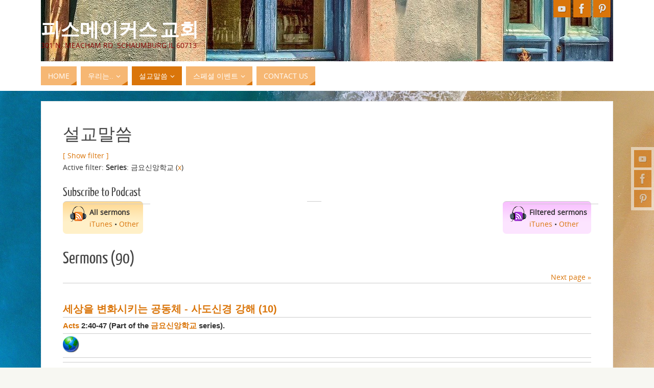

--- FILE ---
content_type: text/html; charset=UTF-8
request_url: https://peacemakerschurch.org/sermons?series=82
body_size: 71028
content:
<!DOCTYPE html>
<html lang="en-US">
<head>
<meta name="viewport" content="width=device-width, user-scalable=yes, initial-scale=1.0, minimum-scale=1.0, maximum-scale=3.0">
<meta http-equiv="Content-Type" content="text/html; charset=UTF-8" />
<link rel="profile" href="http://gmpg.org/xfn/11" />
<link rel="pingback" href="https://peacemakerschurch.org/xmlrpc.php" />
<!-- Added by SermonBrowser (version 0.45.21) - http://www.sermonbrowser.com/ --><link rel="alternate" type="application/rss+xml" title="Sermon podcast" href="http://peacemakerschurch.org/sermons?podcast" /><link rel="alternate" type="application/rss+xml" title="Custom sermon podcast" href="https://peacemakerschurch.org/sermons?series=82&#038;podcast=1&#038;dir=desc&#038;sortby=m.datetime" /><title>설교말씀 &#8211; 피스메이커스 교회</title>
<meta name='robots' content='max-image-preview:large' />
<link rel="alternate" type="application/rss+xml" title="피스메이커스 교회 &raquo; Feed" href="https://peacemakerschurch.org/feed" />
<link rel="alternate" type="application/rss+xml" title="피스메이커스 교회 &raquo; Comments Feed" href="https://peacemakerschurch.org/comments/feed" />
<link rel="alternate" title="oEmbed (JSON)" type="application/json+oembed" href="https://peacemakerschurch.org/wp-json/oembed/1.0/embed?url=https%3A%2F%2Fpeacemakerschurch.org%2Fsermons" />
<link rel="alternate" title="oEmbed (XML)" type="text/xml+oembed" href="https://peacemakerschurch.org/wp-json/oembed/1.0/embed?url=https%3A%2F%2Fpeacemakerschurch.org%2Fsermons&#038;format=xml" />
<style id='wp-img-auto-sizes-contain-inline-css' type='text/css'>
img:is([sizes=auto i],[sizes^="auto," i]){contain-intrinsic-size:3000px 1500px}
/*# sourceURL=wp-img-auto-sizes-contain-inline-css */
</style>
<link rel='stylesheet' id='sb_style-css' href='https://peacemakerschurch.org/sb-style.css?ver=1444087275' type='text/css' media='all' />
<style id='wp-emoji-styles-inline-css' type='text/css'>

	img.wp-smiley, img.emoji {
		display: inline !important;
		border: none !important;
		box-shadow: none !important;
		height: 1em !important;
		width: 1em !important;
		margin: 0 0.07em !important;
		vertical-align: -0.1em !important;
		background: none !important;
		padding: 0 !important;
	}
/*# sourceURL=wp-emoji-styles-inline-css */
</style>
<link rel='stylesheet' id='wp-block-library-css' href='https://peacemakerschurch.org/wp-includes/css/dist/block-library/style.min.css?ver=6.9' type='text/css' media='all' />
<style id='global-styles-inline-css' type='text/css'>
:root{--wp--preset--aspect-ratio--square: 1;--wp--preset--aspect-ratio--4-3: 4/3;--wp--preset--aspect-ratio--3-4: 3/4;--wp--preset--aspect-ratio--3-2: 3/2;--wp--preset--aspect-ratio--2-3: 2/3;--wp--preset--aspect-ratio--16-9: 16/9;--wp--preset--aspect-ratio--9-16: 9/16;--wp--preset--color--black: #000000;--wp--preset--color--cyan-bluish-gray: #abb8c3;--wp--preset--color--white: #ffffff;--wp--preset--color--pale-pink: #f78da7;--wp--preset--color--vivid-red: #cf2e2e;--wp--preset--color--luminous-vivid-orange: #ff6900;--wp--preset--color--luminous-vivid-amber: #fcb900;--wp--preset--color--light-green-cyan: #7bdcb5;--wp--preset--color--vivid-green-cyan: #00d084;--wp--preset--color--pale-cyan-blue: #8ed1fc;--wp--preset--color--vivid-cyan-blue: #0693e3;--wp--preset--color--vivid-purple: #9b51e0;--wp--preset--gradient--vivid-cyan-blue-to-vivid-purple: linear-gradient(135deg,rgb(6,147,227) 0%,rgb(155,81,224) 100%);--wp--preset--gradient--light-green-cyan-to-vivid-green-cyan: linear-gradient(135deg,rgb(122,220,180) 0%,rgb(0,208,130) 100%);--wp--preset--gradient--luminous-vivid-amber-to-luminous-vivid-orange: linear-gradient(135deg,rgb(252,185,0) 0%,rgb(255,105,0) 100%);--wp--preset--gradient--luminous-vivid-orange-to-vivid-red: linear-gradient(135deg,rgb(255,105,0) 0%,rgb(207,46,46) 100%);--wp--preset--gradient--very-light-gray-to-cyan-bluish-gray: linear-gradient(135deg,rgb(238,238,238) 0%,rgb(169,184,195) 100%);--wp--preset--gradient--cool-to-warm-spectrum: linear-gradient(135deg,rgb(74,234,220) 0%,rgb(151,120,209) 20%,rgb(207,42,186) 40%,rgb(238,44,130) 60%,rgb(251,105,98) 80%,rgb(254,248,76) 100%);--wp--preset--gradient--blush-light-purple: linear-gradient(135deg,rgb(255,206,236) 0%,rgb(152,150,240) 100%);--wp--preset--gradient--blush-bordeaux: linear-gradient(135deg,rgb(254,205,165) 0%,rgb(254,45,45) 50%,rgb(107,0,62) 100%);--wp--preset--gradient--luminous-dusk: linear-gradient(135deg,rgb(255,203,112) 0%,rgb(199,81,192) 50%,rgb(65,88,208) 100%);--wp--preset--gradient--pale-ocean: linear-gradient(135deg,rgb(255,245,203) 0%,rgb(182,227,212) 50%,rgb(51,167,181) 100%);--wp--preset--gradient--electric-grass: linear-gradient(135deg,rgb(202,248,128) 0%,rgb(113,206,126) 100%);--wp--preset--gradient--midnight: linear-gradient(135deg,rgb(2,3,129) 0%,rgb(40,116,252) 100%);--wp--preset--font-size--small: 13px;--wp--preset--font-size--medium: 20px;--wp--preset--font-size--large: 36px;--wp--preset--font-size--x-large: 42px;--wp--preset--spacing--20: 0.44rem;--wp--preset--spacing--30: 0.67rem;--wp--preset--spacing--40: 1rem;--wp--preset--spacing--50: 1.5rem;--wp--preset--spacing--60: 2.25rem;--wp--preset--spacing--70: 3.38rem;--wp--preset--spacing--80: 5.06rem;--wp--preset--shadow--natural: 6px 6px 9px rgba(0, 0, 0, 0.2);--wp--preset--shadow--deep: 12px 12px 50px rgba(0, 0, 0, 0.4);--wp--preset--shadow--sharp: 6px 6px 0px rgba(0, 0, 0, 0.2);--wp--preset--shadow--outlined: 6px 6px 0px -3px rgb(255, 255, 255), 6px 6px rgb(0, 0, 0);--wp--preset--shadow--crisp: 6px 6px 0px rgb(0, 0, 0);}:where(.is-layout-flex){gap: 0.5em;}:where(.is-layout-grid){gap: 0.5em;}body .is-layout-flex{display: flex;}.is-layout-flex{flex-wrap: wrap;align-items: center;}.is-layout-flex > :is(*, div){margin: 0;}body .is-layout-grid{display: grid;}.is-layout-grid > :is(*, div){margin: 0;}:where(.wp-block-columns.is-layout-flex){gap: 2em;}:where(.wp-block-columns.is-layout-grid){gap: 2em;}:where(.wp-block-post-template.is-layout-flex){gap: 1.25em;}:where(.wp-block-post-template.is-layout-grid){gap: 1.25em;}.has-black-color{color: var(--wp--preset--color--black) !important;}.has-cyan-bluish-gray-color{color: var(--wp--preset--color--cyan-bluish-gray) !important;}.has-white-color{color: var(--wp--preset--color--white) !important;}.has-pale-pink-color{color: var(--wp--preset--color--pale-pink) !important;}.has-vivid-red-color{color: var(--wp--preset--color--vivid-red) !important;}.has-luminous-vivid-orange-color{color: var(--wp--preset--color--luminous-vivid-orange) !important;}.has-luminous-vivid-amber-color{color: var(--wp--preset--color--luminous-vivid-amber) !important;}.has-light-green-cyan-color{color: var(--wp--preset--color--light-green-cyan) !important;}.has-vivid-green-cyan-color{color: var(--wp--preset--color--vivid-green-cyan) !important;}.has-pale-cyan-blue-color{color: var(--wp--preset--color--pale-cyan-blue) !important;}.has-vivid-cyan-blue-color{color: var(--wp--preset--color--vivid-cyan-blue) !important;}.has-vivid-purple-color{color: var(--wp--preset--color--vivid-purple) !important;}.has-black-background-color{background-color: var(--wp--preset--color--black) !important;}.has-cyan-bluish-gray-background-color{background-color: var(--wp--preset--color--cyan-bluish-gray) !important;}.has-white-background-color{background-color: var(--wp--preset--color--white) !important;}.has-pale-pink-background-color{background-color: var(--wp--preset--color--pale-pink) !important;}.has-vivid-red-background-color{background-color: var(--wp--preset--color--vivid-red) !important;}.has-luminous-vivid-orange-background-color{background-color: var(--wp--preset--color--luminous-vivid-orange) !important;}.has-luminous-vivid-amber-background-color{background-color: var(--wp--preset--color--luminous-vivid-amber) !important;}.has-light-green-cyan-background-color{background-color: var(--wp--preset--color--light-green-cyan) !important;}.has-vivid-green-cyan-background-color{background-color: var(--wp--preset--color--vivid-green-cyan) !important;}.has-pale-cyan-blue-background-color{background-color: var(--wp--preset--color--pale-cyan-blue) !important;}.has-vivid-cyan-blue-background-color{background-color: var(--wp--preset--color--vivid-cyan-blue) !important;}.has-vivid-purple-background-color{background-color: var(--wp--preset--color--vivid-purple) !important;}.has-black-border-color{border-color: var(--wp--preset--color--black) !important;}.has-cyan-bluish-gray-border-color{border-color: var(--wp--preset--color--cyan-bluish-gray) !important;}.has-white-border-color{border-color: var(--wp--preset--color--white) !important;}.has-pale-pink-border-color{border-color: var(--wp--preset--color--pale-pink) !important;}.has-vivid-red-border-color{border-color: var(--wp--preset--color--vivid-red) !important;}.has-luminous-vivid-orange-border-color{border-color: var(--wp--preset--color--luminous-vivid-orange) !important;}.has-luminous-vivid-amber-border-color{border-color: var(--wp--preset--color--luminous-vivid-amber) !important;}.has-light-green-cyan-border-color{border-color: var(--wp--preset--color--light-green-cyan) !important;}.has-vivid-green-cyan-border-color{border-color: var(--wp--preset--color--vivid-green-cyan) !important;}.has-pale-cyan-blue-border-color{border-color: var(--wp--preset--color--pale-cyan-blue) !important;}.has-vivid-cyan-blue-border-color{border-color: var(--wp--preset--color--vivid-cyan-blue) !important;}.has-vivid-purple-border-color{border-color: var(--wp--preset--color--vivid-purple) !important;}.has-vivid-cyan-blue-to-vivid-purple-gradient-background{background: var(--wp--preset--gradient--vivid-cyan-blue-to-vivid-purple) !important;}.has-light-green-cyan-to-vivid-green-cyan-gradient-background{background: var(--wp--preset--gradient--light-green-cyan-to-vivid-green-cyan) !important;}.has-luminous-vivid-amber-to-luminous-vivid-orange-gradient-background{background: var(--wp--preset--gradient--luminous-vivid-amber-to-luminous-vivid-orange) !important;}.has-luminous-vivid-orange-to-vivid-red-gradient-background{background: var(--wp--preset--gradient--luminous-vivid-orange-to-vivid-red) !important;}.has-very-light-gray-to-cyan-bluish-gray-gradient-background{background: var(--wp--preset--gradient--very-light-gray-to-cyan-bluish-gray) !important;}.has-cool-to-warm-spectrum-gradient-background{background: var(--wp--preset--gradient--cool-to-warm-spectrum) !important;}.has-blush-light-purple-gradient-background{background: var(--wp--preset--gradient--blush-light-purple) !important;}.has-blush-bordeaux-gradient-background{background: var(--wp--preset--gradient--blush-bordeaux) !important;}.has-luminous-dusk-gradient-background{background: var(--wp--preset--gradient--luminous-dusk) !important;}.has-pale-ocean-gradient-background{background: var(--wp--preset--gradient--pale-ocean) !important;}.has-electric-grass-gradient-background{background: var(--wp--preset--gradient--electric-grass) !important;}.has-midnight-gradient-background{background: var(--wp--preset--gradient--midnight) !important;}.has-small-font-size{font-size: var(--wp--preset--font-size--small) !important;}.has-medium-font-size{font-size: var(--wp--preset--font-size--medium) !important;}.has-large-font-size{font-size: var(--wp--preset--font-size--large) !important;}.has-x-large-font-size{font-size: var(--wp--preset--font-size--x-large) !important;}
/*# sourceURL=global-styles-inline-css */
</style>

<style id='classic-theme-styles-inline-css' type='text/css'>
/*! This file is auto-generated */
.wp-block-button__link{color:#fff;background-color:#32373c;border-radius:9999px;box-shadow:none;text-decoration:none;padding:calc(.667em + 2px) calc(1.333em + 2px);font-size:1.125em}.wp-block-file__button{background:#32373c;color:#fff;text-decoration:none}
/*# sourceURL=/wp-includes/css/classic-themes.min.css */
</style>
<link rel='stylesheet' id='parabola-fonts-css' href='https://peacemakerschurch.org/wp-content/themes/parabola/fonts/fontfaces.css?ver=2.4.2' type='text/css' media='all' />
<link rel='stylesheet' id='parabola-style-css' href='https://peacemakerschurch.org/wp-content/themes/parabola/style.css?ver=2.4.2' type='text/css' media='all' />
<style id='parabola-style-inline-css' type='text/css'>
#header, #main, .topmenu, #colophon, #footer2-inner { max-width: 1120px; } #container.one-column { } #container.two-columns-right #secondary { width:220px; float:right; } #container.two-columns-right #content { width:880px; float:left; } /*fallback*/ #container.two-columns-right #content { width:calc(100% - 240px); float:left; } #container.two-columns-left #primary { width:220px; float:left; } #container.two-columns-left #content { width:880px; float:right; } /*fallback*/ #container.two-columns-left #content { width:-moz-calc(100% - 240px); float:right; width:-webkit-calc(100% - 240px); width:calc(100% - 240px); } #container.three-columns-right .sidey { width:110px; float:left; } #container.three-columns-right #primary { margin-left:20px; margin-right:20px; } #container.three-columns-right #content { width:860px; float:left; } /*fallback*/ #container.three-columns-right #content { width:-moz-calc(100% - 260px); float:left; width:-webkit-calc(100% - 260px); width:calc(100% - 260px);} #container.three-columns-left .sidey { width:110px; float:left; } #container.three-columns-left #secondary {margin-left:20px; margin-right:20px; } #container.three-columns-left #content { width:860px; float:right;} /*fallback*/ #container.three-columns-left #content { width:-moz-calc(100% - 260px); float:right; width:-webkit-calc(100% - 260px); width:calc(100% - 260px); } #container.three-columns-sided .sidey { width:110px; float:left; } #container.three-columns-sided #secondary { float:right; } #container.three-columns-sided #content { width:860px; float:right; /*fallback*/ width:-moz-calc(100% - 260px); float:right; width:-webkit-calc(100% - 260px); float:right; width:calc(100% - 260px); float:right; margin: 0 130px 0 -1120px; } body { font-family: "Open Sans"; } #content h1.entry-title a, #content h2.entry-title a, #content h1.entry-title , #content h2.entry-title, #frontpage .nivo-caption h3, .column-header-image, .column-header-noimage, .columnmore { font-family: "Bebas Neue"; } .widget-title, .widget-title a { line-height: normal; font-family: "Bebas Neue"; } .entry-content h1, .entry-content h2, .entry-content h3, .entry-content h4, .entry-content h5, .entry-content h6, h3#comments-title, #comments #reply-title { font-family: "Yanone Kaffeesatz Regular"; } #site-title span a { font-family: "Oswald Stencil"; } #access ul li a, #access ul li a span { font-family: "Open Sans"; } body { color: #333333; background-color: #F7F7F2 } a { color: #da750a; } a:hover { color: #da750a; } #header-full { background-color: #FFFFFF; } #site-title span a { color:#fffefe; } #site-description { color:#8a0202; } .socials a { background-color: #da750a; } .socials .socials-hover { background-color: #f6b773; } .breadcrumbs:before { border-color: transparent transparent transparent #333333; } #access a, #nav-toggle span { color: #FFFFFF; background-color: #f6b773; } @media (max-width: 650px) { #access, #nav-toggle { background-color: #f6b773; } } #access a:hover { color: #000000; background-color: #fcd9b4; } #access > .menu > ul > li > a:after, #access > .menu > ul ul:after { border-color: transparent transparent #da750a transparent; } #access ul li:hover a:after { border-bottom-color:#8a0202;} #access ul li.current_page_item > a, #access ul li.current-menu-item > a, /*#access ul li.current_page_parent > a, #access ul li.current-menu-parent > a,*/ #access ul li.current_page_ancestor > a, #access ul li.current-menu-ancestor > a { color: #FFFFFF; background-color: #da750a; } #access ul li.current_page_item > a:hover, #access ul li.current-menu-item > a:hover, /*#access ul li.current_page_parent > a:hover, #access ul li.current-menu-parent > a:hover,*/ #access ul li.current_page_ancestor > a:hover, #access ul li.current-menu-ancestor > a:hover { color: #000000; } #access ul ul { box-shadow: 3px 3px 0 rgba(252,217,180,0.3); } .topmenu ul li a { color: #666666; } .topmenu ul li a:after { border-color: #da750a transparent transparent transparent; } .topmenu ul li a:hover:after {border-top-color:#8a0202} .topmenu ul li a:hover { color: #666666; background-color: #FFFFFF; } div.post, div.page, div.hentry, div.product, div[class^='post-'], #comments, .comments, .column-text, .column-image, #srights, #slefts, #front-text3, #front-text4, .page-title, .page-header, article.post, article.page, article.hentry, .contentsearch, #author-info, #nav-below, .yoyo > li, .woocommerce #mainwoo { background-color: #FFFFFF; } div.post, div.page, div.hentry, .sidey .widget-container, #comments, .commentlist .comment-body, article.post, article.page, article.hentry, #nav-below, .page-header, .yoyo > li, #front-text3, #front-text4 { border-color: #EEEEEE; } #author-info, #entry-author-info { border-color: #F7F7F7; } #entry-author-info #author-avatar, #author-info #author-avatar { border-color: #EEEEEE; } article.sticky:hover { border-color: rgba(138,2,2,.6); } .sidey .widget-container { color: #333333; background-color: #FFFFFF; } .sidey .widget-title { color: #000000; background-color: #ffffff; } .sidey .widget-title:after { border-color: transparent transparent #da750a; } .sidey .widget-container a { color: #da750a; } .sidey .widget-container a:hover { color: #da750a; } .entry-content h1, .entry-content h2, .entry-content h3, .entry-content h4, .entry-content h5, .entry-content h6 { color: #444444; } .entry-title, .entry-title a, .page-title { color: #444444; } .entry-title a:hover { color: #000000; } #content h3.entry-format { color: #FFFFFF; background-color: #f6b773; border-color: #f6b773; } #content h3.entry-format { color: #FFFFFF; background-color: #f6b773; border-color: #f6b773; } .comments-link { background-color: #F7F7F7; } .comments-link:before { border-color: #F7F7F7 transparent transparent; } #footer { color: #AAAAAA; background-color: #1A1917; } #footer2 { color: #AAAAAA; background-color: #131211; border-color:rgba(255,255,255,.1); } #footer a { color: #da750a; } #footer a:hover { color: #da750a; } #footer2 a { color: #da750a; } #footer2 a:hover { color: #da750a; } #footer .widget-container { color: #333333; background-color: #FFFFFF; } #footer .widget-title { color: #FFFFFF; background-color: #444444; } #footer .widget-title:after { border-color: transparent transparent #da750a; } .footermenu ul li a:after { border-color: transparent transparent #da750a transparent; } a.continue-reading-link { color:#FFFFFF !important; background:#f6b773; border-color:#EEEEEE; } a.continue-reading-link:hover { background-color:#da750a; } .button, #respond .form-submit input#submit { background-color: #F7F7F7; border-color: #EEEEEE; } .button:hover, #respond .form-submit input#submit:hover { border-color: #CCCCCC; } .entry-content tr th, .entry-content thead th { color: #FFFFFF; background-color: #444444; } .entry-content fieldset, .entry-content tr td { border-color: #CCCCCC; } hr { background-color: #CCCCCC; } input[type="text"], input[type="password"], input[type="email"], textarea, select, input[type="color"],input[type="date"],input[type="datetime"],input[type="datetime-local"],input[type="month"],input[type="number"],input[type="range"], input[type="search"],input[type="tel"],input[type="time"],input[type="url"],input[type="week"] { background-color: #F7F7F7; border-color: #CCCCCC #EEEEEE #EEEEEE #CCCCCC; color: #333333; } input[type="submit"], input[type="reset"] { color: #333333; background-color: #F7F7F7; border-color: #EEEEEE;} input[type="text"]:hover, input[type="password"]:hover, input[type="email"]:hover, textarea:hover, input[type="color"]:hover, input[type="date"]:hover, input[type="datetime"]:hover, input[type="datetime-local"]:hover, input[type="month"]:hover, input[type="number"]:hover, input[type="range"]:hover, input[type="search"]:hover, input[type="tel"]:hover, input[type="time"]:hover, input[type="url"]:hover, input[type="week"]:hover { background-color: rgb(247,247,247); background-color: rgba(247,247,247,0.4); } .entry-content code { border-color: #CCCCCC; background-color: #F7F7F7; } .entry-content pre { background-color: #F7F7F7; } .entry-content blockquote { border-color: #da750a; background-color: #F7F7F7; } abbr, acronym { border-color: #333333; } span.edit-link { color: #333333; background-color: #EEEEEE; border-color: #F7F7F7; } .meta-border .entry-meta span, .meta-border .entry-utility span.bl_posted { border-color: #F7F7F7; } .meta-accented .entry-meta span, .meta-accented .entry-utility span.bl_posted { background-color: #EEEEEE; border-color: #F7F7F7; } .comment-meta a { color: #999999; } .comment-author { background-color: #F7F7F7; } .comment-details:after { border-color: transparent transparent transparent #F7F7F7; } .comment:hover > div > .comment-author { background-color: #EEEEEE; } .comment:hover > div > .comment-author .comment-details:after { border-color: transparent transparent transparent #EEEEEE; } #respond .form-allowed-tags { color: #999999; } .comment .reply a { border-color: #EEEEEE; color: #333333;} .comment .reply a:hover { background-color: #EEEEEE } .nav-next a:hover, .nav-previous a:hover {background: #F7F7F7} .pagination .current { font-weight: bold; } .pagination span, .pagination a { background-color: #FFFFFF; } .pagination a:hover { background-color: #f6b773;color:#da750a} .page-link em {background-color: #f6b773; color:#da750a;} .page-link a em {color:#8a0202;} .page-link a:hover em {background-color:#fcd9b4;} #searchform input[type="text"] {color:#999999;} #toTop {border-color:transparent transparent #131211;} #toTop:after {border-color:transparent transparent #FFFFFF;} #toTop:hover:after {border-bottom-color:#da750a;} .caption-accented .wp-caption { background-color:rgb(218,117,10); background-color:rgba(218,117,10,0.8); color:#FFFFFF} .meta-themed .entry-meta span { color: #999999; background-color: #F7F7F7; border-color: #EEEEEE; } .meta-themed .entry-meta span:hover { background-color: #EEEEEE; } .meta-themed .entry-meta span a:hover { color: #333333; } .entry-content, .entry-summary, #front-text3, #front-text4 { text-align:Default ; } html { font-size:14px; line-height:1.7em; } #content h1.entry-title, #content h2.entry-title { font-size:34px ;} .widget-title, .widget-title a { font-size:18px ;} .entry-content h1 { font-size: 2.676em; } #frontpage h1 { font-size: 2.076em; } .entry-content h2 { font-size: 2.352em; } #frontpage h2 { font-size: 1.752em; } .entry-content h3 { font-size: 2.028em; } #frontpage h3 { font-size: 1.428em; } .entry-content h4 { font-size: 1.704em; } #frontpage h4 { font-size: 1.104em; } .entry-content h5 { font-size: 1.38em; } #frontpage h5 { font-size: 0.78em; } .entry-content h6 { font-size: 1.056em; } #frontpage h6 { font-size: 0.456em; } #site-title span a { font-size:38px ;} #access ul li a { font-size:14px ;} #access ul ul ul a {font-size:12px;} .nocomments, .nocomments2 {display:none;} #header-container > div:first-child { margin:40px 0 0 0px;} .entry-content p, .entry-content ul, .entry-content ol, .entry-content dd, .entry-content pre, .entry-content hr, .commentlist p { margin-bottom: 1.0em; } #header-widget-area { width: 33%; } #branding { height:120px; } @media (max-width: 800px) { #content h1.entry-title, #content h2.entry-title { font-size:32.3px ; } #site-title span a { font-size:34.2px;} } @media (max-width: 650px) { #content h1.entry-title, #content h2.entry-title {font-size:30.6px ;} #site-title span a { font-size:30.4px;} } @media (max-width: 480px) { #site-title span a { font-size:22.8px;} } 
/* Parabola Custom CSS */
/*# sourceURL=parabola-style-inline-css */
</style>
<link rel='stylesheet' id='parabola-mobile-css' href='https://peacemakerschurch.org/wp-content/themes/parabola/styles/style-mobile.css?ver=2.4.2' type='text/css' media='all' />
<script type="text/javascript" src="https://peacemakerschurch.org/wp-includes/js/jquery/jquery.min.js?ver=3.7.1" id="jquery-core-js"></script>
<script type="text/javascript" src="https://peacemakerschurch.org/wp-includes/js/jquery/jquery-migrate.min.js?ver=3.4.1" id="jquery-migrate-js"></script>
<script type="text/javascript" id="parabola-frontend-js-extra">
/* <![CDATA[ */
var parabola_settings = {"masonry":"1","magazine":"1","mobile":"1","fitvids":"1"};
//# sourceURL=parabola-frontend-js-extra
/* ]]> */
</script>
<script type="text/javascript" src="https://peacemakerschurch.org/wp-content/themes/parabola/js/frontend.js?ver=2.4.2" id="parabola-frontend-js"></script>
<link rel="https://api.w.org/" href="https://peacemakerschurch.org/wp-json/" /><link rel="alternate" title="JSON" type="application/json" href="https://peacemakerschurch.org/wp-json/wp/v2/pages/14" /><link rel="EditURI" type="application/rsd+xml" title="RSD" href="https://peacemakerschurch.org/xmlrpc.php?rsd" />
<meta name="generator" content="WordPress 6.9" />
<link rel="canonical" href="https://peacemakerschurch.org/sermons" />
<link rel='shortlink' href='https://peacemakerschurch.org/?p=14' />
<style type="text/css" id="custom-background-css">
body.custom-background { background-image: url("https://peacemakerschurch.org/wp-content/uploads/2022/09/beach-2562563_1920-1.jpg"); background-position: right bottom; background-size: cover; background-repeat: no-repeat; background-attachment: fixed; }
</style>
	<link rel="icon" href="https://peacemakerschurch.org/wp-content/uploads/2017/01/cropped-PKCC_clear-32x32.png" sizes="32x32" />
<link rel="icon" href="https://peacemakerschurch.org/wp-content/uploads/2017/01/cropped-PKCC_clear-192x192.png" sizes="192x192" />
<link rel="apple-touch-icon" href="https://peacemakerschurch.org/wp-content/uploads/2017/01/cropped-PKCC_clear-180x180.png" />
<meta name="msapplication-TileImage" content="https://peacemakerschurch.org/wp-content/uploads/2017/01/cropped-PKCC_clear-270x270.png" />
<!--[if lt IE 9]>
<script>
document.createElement('header');
document.createElement('nav');
document.createElement('section');
document.createElement('article');
document.createElement('aside');
document.createElement('footer');
</script>
<![endif]-->
</head>
<body class="wp-singular page-template-default page page-id-14 page-parent custom-background wp-theme-parabola parabola-image-three caption-light meta-light parabola_triagles magazine-layout parabola-menu-left">

<div id="toTop"> </div>
<div id="wrapper" class="hfeed">

<div class="socials" id="srights">
			<a  target="_blank"  rel="nofollow" href="https://www.youtube.com/channel/UCyHrDGLWQVGPPgyA2KLAG0Q"
			class="socialicons social-YouTube" title="YouTube">
				<img alt="YouTube" src="https://peacemakerschurch.org/wp-content/themes/parabola/images/socials/YouTube.png" />
			</a>
			<a  target="_blank"  rel="nofollow" href="https://www.facebook.com/peacekcc"
			class="socialicons social-Facebook" title="Facebook">
				<img alt="Facebook" src="https://peacemakerschurch.org/wp-content/themes/parabola/images/socials/Facebook.png" />
			</a>
			<a  target="_blank"  rel="nofollow" href="https://www.pinterest.com/peacemakerschurch/"
			class="socialicons social-Pinterest" title="Pinterest">
				<img alt="Pinterest" src="https://peacemakerschurch.org/wp-content/themes/parabola/images/socials/Pinterest.png" />
			</a></div>
<div id="header-full">

<header id="header">


		<div id="masthead">

			<div id="branding" role="banner" >

				<img id="bg_image" alt="피스메이커스 교회" title="피스메이커스 교회" src="https://peacemakerschurch.org/wp-content/uploads/2022/09/cropped-cafe-3537801_1920.jpg"  /><div id="header-container">
<div><div id="site-title"><span> <a href="https://peacemakerschurch.org/" title="피스메이커스 교회" rel="home">피스메이커스 교회</a> </span></div><div id="site-description" >301 N. Meacham Rd. Schaumburg IL 60713</div></div><div class="socials" id="sheader">
			<a  target="_blank"  rel="nofollow" href="https://www.youtube.com/channel/UCyHrDGLWQVGPPgyA2KLAG0Q"
			class="socialicons social-YouTube" title="YouTube">
				<img alt="YouTube" src="https://peacemakerschurch.org/wp-content/themes/parabola/images/socials/YouTube.png" />
			</a>
			<a  target="_blank"  rel="nofollow" href="https://www.facebook.com/peacekcc"
			class="socialicons social-Facebook" title="Facebook">
				<img alt="Facebook" src="https://peacemakerschurch.org/wp-content/themes/parabola/images/socials/Facebook.png" />
			</a>
			<a  target="_blank"  rel="nofollow" href="https://www.pinterest.com/peacemakerschurch/"
			class="socialicons social-Pinterest" title="Pinterest">
				<img alt="Pinterest" src="https://peacemakerschurch.org/wp-content/themes/parabola/images/socials/Pinterest.png" />
			</a></div></div>								<div style="clear:both;"></div>

			</div><!-- #branding -->
			<a id="nav-toggle"><span>&nbsp;</span></a>
			
			<nav id="access" class="jssafe" role="navigation">

					<div class="skip-link screen-reader-text"><a href="#content" title="Skip to content">Skip to content</a></div>
	<div class="menu"><ul id="prime_nav" class="menu"><li id="menu-item-2578" class="menu-item menu-item-type-custom menu-item-object-custom menu-item-home menu-item-2578"><a href="http://peacemakerschurch.org/"><span>Home</span></a></li>
<li id="menu-item-2579" class="menu-item menu-item-type-post_type menu-item-object-page menu-item-has-children menu-item-2579"><a href="https://peacemakerschurch.org/we-are"><span>우리는..</span></a>
<ul class="sub-menu">
	<li id="menu-item-2580" class="menu-item menu-item-type-post_type menu-item-object-page menu-item-2580"><a href="https://peacemakerschurch.org/we-are/%ea%b5%90%ec%97%ad%ec%9e%90"><span>교역자</span></a></li>
	<li id="menu-item-2581" class="menu-item menu-item-type-post_type menu-item-object-page menu-item-2581"><a href="https://peacemakerschurch.org/we-are/who-we-are-what-we-believe"><span>신앙고백</span></a></li>
	<li id="menu-item-2582" class="menu-item menu-item-type-post_type menu-item-object-page menu-item-2582"><a href="https://peacemakerschurch.org/we-are/identity"><span>피스메이커의 정체성</span></a></li>
	<li id="menu-item-3651" class="menu-item menu-item-type-post_type menu-item-object-page menu-item-3651"><a href="https://peacemakerschurch.org/%ec%98%88%eb%b0%b0-%ec%95%88%eb%82%b4"><span>예배 안내 / 찾아 오시는 길</span></a></li>
</ul>
</li>
<li id="menu-item-2583" class="menu-item menu-item-type-post_type menu-item-object-page current-menu-item page_item page-item-14 current_page_item menu-item-has-children menu-item-2583"><a href="https://peacemakerschurch.org/sermons" aria-current="page"><span>설교말씀</span></a>
<ul class="sub-menu">
	<li id="menu-item-2584" class="ppr-new-window menu-item menu-item-type-post_type menu-item-object-page menu-item-has-children menu-item-2584"><a target="_blank" href="https://peacemakerschurch.org/sermons/%ec%a3%bc%ec%9d%bc%ec%98%88%eb%b0%b0"><span>주일예배</span></a>
	<ul class="sub-menu">
		<li id="menu-item-3607" class="ppr-new-window menu-item menu-item-type-post_type menu-item-object-page menu-item-3607"><a target="_blank" href="https://peacemakerschurch.org/%eb%a7%88%ea%b0%80%eb%b3%b5%ec%9d%8c-%ec%8b%9c%eb%a6%ac%ec%a6%88"><span>마가복음 시리즈</span></a></li>
		<li id="menu-item-2585" class="ppr-new-window menu-item menu-item-type-post_type menu-item-object-page menu-item-2585"><a target="_blank" href="https://peacemakerschurch.org/sermons/%ec%a3%bc%ec%9d%bc%ec%98%88%eb%b0%b0/%ea%b0%88%eb%9d%bc%eb%94%94%ec%95%84%ec%84%9c-%ec%8b%9c%eb%a6%ac%ec%a6%88"><span>갈라디아서 시리즈</span></a></li>
		<li id="menu-item-2606" class="ppr-new-window menu-item menu-item-type-post_type menu-item-object-page menu-item-2606"><a target="_blank" href="https://peacemakerschurch.org/sermons/%eb%8b%a4%eb%8b%88%ec%97%98%ec%84%9c-%ec%8b%9c%eb%a6%ac%ec%a6%88"><span>다니엘서 시리즈</span></a></li>
		<li id="menu-item-2607" class="ppr-new-window menu-item menu-item-type-post_type menu-item-object-page menu-item-2607"><a target="_blank" href="https://peacemakerschurch.org/sermons/%ec%9a%94%eb%82%98%ec%84%9c-%ec%8b%9c%eb%a6%ac%ec%a6%88"><span>요나서 시리즈</span></a></li>
		<li id="menu-item-2612" class="ppr-new-window menu-item menu-item-type-post_type menu-item-object-page menu-item-2612"><a target="_blank" href="https://peacemakerschurch.org/sermons/%ed%92%8d%ec%84%b1%ed%95%9c-%ec%82%b6-%ec%8b%9c%eb%a6%ac%ec%a6%88"><span>풍성한 삶 시리즈</span></a></li>
		<li id="menu-item-2614" class="ppr-new-window menu-item menu-item-type-post_type menu-item-object-page menu-item-2614"><a target="_blank" href="https://peacemakerschurch.org/sermons/%ea%b8%b0%eb%8f%84-%ec%8b%9c%eb%a6%ac%ec%a6%88"><span>기도 시리즈</span></a></li>
		<li id="menu-item-2613" class="ppr-new-window menu-item menu-item-type-post_type menu-item-object-page menu-item-2613"><a target="_blank" href="https://peacemakerschurch.org/sermons/%ec%98%81%ec%a0%81%eb%ac%b4%ec%9e%a5-%ec%8b%9c%eb%a6%ac%ec%a6%88"><span>영적무장 시리즈</span></a></li>
		<li id="menu-item-2587" class="ppr-new-window menu-item menu-item-type-post_type menu-item-object-page menu-item-2587"><a target="_blank" href="https://peacemakerschurch.org/sermons/%ec%a3%bc%ec%9d%bc%ec%98%88%eb%b0%b0/%eb%b3%b5%ec%9d%8c-%ec%8b%9c%eb%a6%ac%ec%a6%88"><span>복음 시리즈</span></a></li>
		<li id="menu-item-2586" class="ppr-new-window menu-item menu-item-type-post_type menu-item-object-page menu-item-2586"><a target="_blank" href="https://peacemakerschurch.org/sermons/%ec%a3%bc%ec%9d%bc%ec%98%88%eb%b0%b0/%eb%a0%88%ec%9c%84%ea%b8%b0"><span>레위기</span></a></li>
		<li id="menu-item-2588" class="ppr-new-window menu-item menu-item-type-post_type menu-item-object-page menu-item-2588"><a target="_blank" href="https://peacemakerschurch.org/sermons/%ec%a3%bc%ec%9d%bc%ec%98%88%eb%b0%b0/%ec%82%ac%eb%8f%84%ed%96%89%ec%a0%84"><span>사도행전</span></a></li>
	</ul>
</li>
	<li id="menu-item-2591" class="ppr-new-window menu-item menu-item-type-post_type menu-item-object-page menu-item-has-children menu-item-2591"><a target="_blank" href="https://peacemakerschurch.org/sermons/mizpah-prayer"><span>금요신앙학교</span></a>
	<ul class="sub-menu">
		<li id="menu-item-2622" class="ppr-new-window menu-item menu-item-type-post_type menu-item-object-page menu-item-2622"><a target="_blank" href="https://peacemakerschurch.org/%ed%95%98%ec%9d%b4%eb%8d%b8%eb%b2%a0%eb%a5%b4%ea%b7%b8-%ec%8b%a0%ec%95%99%ea%b3%a0%eb%b0%b1"><span>하이델베르크 신앙고백</span></a></li>
		<li id="menu-item-2616" class="ppr-new-window menu-item menu-item-type-post_type menu-item-object-page menu-item-2616"><a target="_blank" href="https://peacemakerschurch.org/sermons/%ec%a2%85%ea%b5%90%ea%b0%9c%ed%98%81-%ed%8a%b9%ea%b0%95"><span>종교개혁 특강</span></a></li>
		<li id="menu-item-2617" class="ppr-new-window menu-item menu-item-type-post_type menu-item-object-page menu-item-2617"><a target="_blank" href="https://peacemakerschurch.org/sermons/%ec%82%bc%ec%9c%84%ec%9d%bc%ec%b2%b4%ed%8a%b9%ea%b0%95"><span>삼위일체특강</span></a></li>
		<li id="menu-item-2615" class="ppr-new-window menu-item menu-item-type-post_type menu-item-object-page menu-item-2615"><a target="_blank" href="https://peacemakerschurch.org/sermons/%ec%84%b1%eb%a0%b9%ea%b0%95%eb%a6%bc%ec%a3%bc%ec%9d%bc-%ed%8a%b9%ea%b0%95"><span>성령강림주일 특강</span></a></li>
		<li id="menu-item-2618" class="ppr-new-window menu-item menu-item-type-post_type menu-item-object-page menu-item-2618"><a target="_blank" href="https://peacemakerschurch.org/sermons/%ed%92%8d%ec%84%b1%ed%95%9c-%ec%82%b6-%ec%8b%9c%eb%a6%ac%ec%a6%88"><span>풍성한 삶 시리즈</span></a></li>
	</ul>
</li>
	<li id="menu-item-2624" class="ppr-new-window menu-item menu-item-type-post_type menu-item-object-page menu-item-has-children menu-item-2624"><a target="_blank" href="https://peacemakerschurch.org/%eb%82%a0%eb%a7%88%eb%8b%a4-%ec%84%b1%ea%b2%bd%ea%b3%bc-%ed%95%a8%ea%bb%98"><span>날마다 성경과 함께</span></a>
	<ul class="sub-menu">
		<li id="menu-item-2626" class="ppr-new-window menu-item menu-item-type-post_type menu-item-object-page menu-item-2626"><a target="_blank" href="https://peacemakerschurch.org/%ec%8b%a0%eb%85%84-%ed%8a%b9%eb%b3%84-%ec%83%88%eb%b2%bd%ec%98%88%eb%b0%b0"><span>신년 특별 새벽예배</span></a></li>
		<li id="menu-item-2623" class="ppr-new-window menu-item menu-item-type-post_type menu-item-object-page menu-item-2623"><a target="_blank" href="https://peacemakerschurch.org/%ea%b3%a0%eb%82%9c%ec%a3%bc%ea%b0%84-%ed%8a%b9%eb%b3%84-%ec%83%88%eb%b2%bd%ec%98%88%eb%b0%b0"><span>고난주간 특별 새벽예배</span></a></li>
		<li id="menu-item-2625" class="ppr-new-window menu-item menu-item-type-post_type menu-item-object-page menu-item-2625"><a target="_blank" href="https://peacemakerschurch.org/%eb%8c%80%ea%b0%95%ec%a0%88-%ed%8a%b9%eb%b3%84-%ec%83%88%eb%b2%bd%ec%98%88%eb%b0%b0"><span>대강절 특별 새벽예배</span></a></li>
	</ul>
</li>
	<li id="menu-item-2592" class="menu-item menu-item-type-post_type menu-item-object-page menu-item-has-children menu-item-2592"><a href="https://peacemakerschurch.org/sermons/%ec%8b%9c%eb%a6%ac%ec%a6%88"><span>절기예배</span></a>
	<ul class="sub-menu">
		<li id="menu-item-2593" class="ppr-new-window menu-item menu-item-type-post_type menu-item-object-page menu-item-2593"><a target="_blank" href="https://peacemakerschurch.org/sermons/%ec%8b%9c%eb%a6%ac%ec%a6%88/%ec%82%ac%ec%88%9c%ec%a0%88-%ec%b9%98%ec%9c%a0%ec%98%88%eb%b0%b0"><span>사순절 (Lent)</span></a></li>
		<li id="menu-item-2594" class="ppr-new-window menu-item menu-item-type-post_type menu-item-object-page menu-item-2594"><a target="_blank" href="https://peacemakerschurch.org/sermons/%ec%8b%9c%eb%a6%ac%ec%a6%88/%eb%b6%80%ed%99%9c%ec%a0%88"><span>부활절 (Easter)</span></a></li>
		<li id="menu-item-2627" class="ppr-new-window menu-item menu-item-type-post_type menu-item-object-page menu-item-2627"><a target="_blank" href="https://peacemakerschurch.org/sermons/%ec%8b%9c%eb%a6%ac%ec%a6%88/christmas-service"><span>성탄예배 (Christmas)</span></a></li>
		<li id="menu-item-2628" class="ppr-new-window menu-item menu-item-type-post_type menu-item-object-page menu-item-2628"><a target="_blank" href="https://peacemakerschurch.org/sermons/%ec%8b%9c%eb%a6%ac%ec%a6%88/%ec%86%a1%ea%b5%ac%ec%98%81%ec%8b%a0%ec%98%88%eb%b0%b0"><span>송구영신예배 (New Year’s Eve Service)</span></a></li>
	</ul>
</li>
	<li id="menu-item-2595" class="menu-item menu-item-type-post_type menu-item-object-page menu-item-has-children menu-item-2595"><a href="https://peacemakerschurch.org/sermons/bible-study"><span>성경공부</span></a>
	<ul class="sub-menu">
		<li id="menu-item-2608" class="ppr-new-window menu-item menu-item-type-post_type menu-item-object-page menu-item-2608"><a target="_blank" href="https://peacemakerschurch.org/sermons/bible-study/%ea%b5%ac%ec%95%bd%ea%b0%9c%ea%b4%80"><span>구약산책</span></a></li>
		<li id="menu-item-5760" class="ppr-new-window ppr-nofollow ppr-rewrite menu-item menu-item-type-post_type menu-item-object-page menu-item-5760"><a target="_blank" rel="nofollow" href="http://peacemakerschurch.org/sermons?series=101"><span>신약산책</span></a></li>
		<li id="menu-item-2609" class="ppr-new-window menu-item menu-item-type-post_type menu-item-object-page menu-item-2609"><a target="_blank" href="https://peacemakerschurch.org/sermons/bible-study/%ec%84%b1%ea%b2%bd%ea%b3%b5%eb%b6%80"><span>새신자반 강의</span></a></li>
	</ul>
</li>
</ul>
</li>
<li id="menu-item-2596" class="menu-item menu-item-type-post_type menu-item-object-page menu-item-has-children menu-item-2596"><a href="https://peacemakerschurch.org/special-event"><span>스페셜 이벤트</span></a>
<ul class="sub-menu">
	<li id="menu-item-6450" class="menu-item menu-item-type-post_type menu-item-object-page menu-item-6450"><a href="https://peacemakerschurch.org/2026-2"><span>2026</span></a></li>
	<li id="menu-item-5972" class="menu-item menu-item-type-post_type menu-item-object-page menu-item-5972"><a href="https://peacemakerschurch.org/2025-2"><span>2025</span></a></li>
	<li id="menu-item-4818" class="menu-item menu-item-type-post_type menu-item-object-page menu-item-4818"><a href="https://peacemakerschurch.org/2024-2"><span>2024</span></a></li>
	<li id="menu-item-3161" class="menu-item menu-item-type-post_type menu-item-object-page menu-item-3161"><a href="https://peacemakerschurch.org/2023-2"><span>2023</span></a></li>
	<li id="menu-item-2731" class="menu-item menu-item-type-post_type menu-item-object-page menu-item-2731"><a href="https://peacemakerschurch.org/2022-2"><span>2022</span></a></li>
	<li id="menu-item-2598" class="menu-item menu-item-type-post_type menu-item-object-page menu-item-2598"><a href="https://peacemakerschurch.org/2021-2"><span>2021</span></a></li>
	<li id="menu-item-2599" class="menu-item menu-item-type-post_type menu-item-object-page menu-item-2599"><a href="https://peacemakerschurch.org/2020-2"><span>2020</span></a></li>
	<li id="menu-item-2600" class="menu-item menu-item-type-post_type menu-item-object-page menu-item-2600"><a href="https://peacemakerschurch.org/special-event/%ec%84%b1%ea%b8%88%ec%9a%94%ec%98%88%eb%b0%b0"><span>2019</span></a></li>
	<li id="menu-item-2601" class="menu-item menu-item-type-post_type menu-item-object-page menu-item-2601"><a href="https://peacemakerschurch.org/special-event/2018-2"><span>2018</span></a></li>
	<li id="menu-item-2602" class="menu-item menu-item-type-post_type menu-item-object-page menu-item-2602"><a href="https://peacemakerschurch.org/special-event/2017-2"><span>2017</span></a></li>
	<li id="menu-item-2603" class="menu-item menu-item-type-post_type menu-item-object-page menu-item-has-children menu-item-2603"><a href="https://peacemakerschurch.org/special-event/2016-2"><span>2016</span></a>
	<ul class="sub-menu">
		<li id="menu-item-2855" class="menu-item menu-item-type-post_type menu-item-object-page menu-item-2855"><a href="https://peacemakerschurch.org/special-event/2016-2/fathers-day"><span>Father’s Day</span></a></li>
		<li id="menu-item-2856" class="menu-item menu-item-type-post_type menu-item-object-page menu-item-2856"><a href="https://peacemakerschurch.org/special-event/2016-2/%ec%b9%a0%ec%9b%94%ec%9d%98-%ec%86%8c%ed%92%8d"><span>칠월의 소풍</span></a></li>
		<li id="menu-item-2857" class="menu-item menu-item-type-post_type menu-item-object-page menu-item-2857"><a href="https://peacemakerschurch.org/special-event/2016-2/%ec%8b%9c%ec%95%84%ec%9d%98-%ec%9c%a0%ec%95%84%ec%84%b8%eb%a1%80"><span>시아의 유아세례</span></a></li>
		<li id="menu-item-2858" class="menu-item menu-item-type-post_type menu-item-object-page menu-item-2858"><a href="https://peacemakerschurch.org/special-event/2016-2/back-to-school-%ec%b6%95%eb%b3%b5%ea%b8%b0%eb%8f%84"><span>Back to School 축복기도</span></a></li>
		<li id="menu-item-2859" class="menu-item menu-item-type-post_type menu-item-object-page menu-item-2859"><a href="https://peacemakerschurch.org/special-event/2016-2/%ec%b9%9c%ea%b5%90"><span>Happy Birthday to YOU!</span></a></li>
		<li id="menu-item-2860" class="menu-item menu-item-type-post_type menu-item-object-page menu-item-2860"><a href="https://peacemakerschurch.org/special-event/2016-2/officially-thirteen"><span>officially thirteen!</span></a></li>
		<li id="menu-item-2851" class="menu-item menu-item-type-post_type menu-item-object-page menu-item-2851"><a href="https://peacemakerschurch.org/special-event/2016-2/happy-thanksgiving"><span>happy thanksgiving</span></a></li>
		<li id="menu-item-2852" class="menu-item menu-item-type-post_type menu-item-object-page menu-item-2852"><a href="https://peacemakerschurch.org/special-event/2016-2/%ec%84%b1%ed%83%84-%ec%b6%95%ed%95%98%ec%9d%98-%eb%b0%a4"><span>성탄 축하의 밤</span></a></li>
		<li id="menu-item-2853" class="menu-item menu-item-type-post_type menu-item-object-page menu-item-2853"><a href="https://peacemakerschurch.org/special-event/2016-2/%ec%84%b1%ed%83%84-%eb%a7%8c%ec%b0%ac"><span>성탄 만찬</span></a></li>
		<li id="menu-item-2854" class="menu-item menu-item-type-post_type menu-item-object-page menu-item-2854"><a href="https://peacemakerschurch.org/special-event/2016-2/%ec%86%a1%ea%b5%ac%ec%98%81%ec%8b%a0-%ec%98%88%eb%b0%b0"><span>송구영신 예배</span></a></li>
	</ul>
</li>
	<li id="menu-item-2604" class="menu-item menu-item-type-post_type menu-item-object-page menu-item-2604"><a href="https://peacemakerschurch.org/special-event/2015-2"><span>2015</span></a></li>
</ul>
</li>
<li id="menu-item-2597" class="menu-item menu-item-type-post_type menu-item-object-page menu-item-2597"><a href="https://peacemakerschurch.org/contact-us"><span>Contact Us</span></a></li>
</ul></div>
			</nav><!-- #access -->

		</div><!-- #masthead -->

	<div style="clear:both;height:1px;width:1px;"> </div>

</header><!-- #header -->
</div><!-- #header-full -->
<div id="main">
	<div  id="forbottom" >
		
		<div style="clear:both;"> </div>

				<section id="container" class="one-column">

			<div id="content" role="main">
			
				
				<div id="post-14" class="post-14 page type-page status-publish hentry">
											<h1 class="entry-title">설교말씀</h1>
					
					<div class="entry-content">
						<div class="sermon-browser">
	<span class="inline_controls"><a href="#" id="show_hide_filter"></a></span><div class="filtered">Active filter: <strong>Series</strong>:&nbsp;금요신앙학교&nbsp;(<a href="https://peacemakerschurch.org/sermons">x</a>)</div><div id="mainfilter"><div id = "preacher" class="filter"><span class="filter-heading">Preacher:</span> <a href="https://peacemakerschurch.org/sermons?series=82&#038;preacher=3">Min Ho Choi</a>&nbsp;(49), <a href="https://peacemakerschurch.org/sermons?series=82&#038;preacher=4">Taehwan An</a>&nbsp;(12), <a href="https://peacemakerschurch.org/sermons?series=82&#038;preacher=9">Kwangho Yi</a>&nbsp;(11), <a href="https://peacemakerschurch.org/sermons?series=82&#038;preacher=7">Jong Hoon Park</a>&nbsp;(10), <a href="https://peacemakerschurch.org/sermons?series=82&#038;preacher=6">Tae Jung Kim</a>&nbsp;(8).</div><div id = "book" class="filter"><span class="filter-heading">Book:</span> <a href="https://peacemakerschurch.org/sermons?series=82&#038;book=Genesis">Genesis</a>&nbsp;(1), <a href="https://peacemakerschurch.org/sermons?series=82&#038;book=Exodus">Exodus</a>&nbsp;(3), <a href="https://peacemakerschurch.org/sermons?series=82&#038;book=Numbers">Numbers</a>&nbsp;(1), <a href="https://peacemakerschurch.org/sermons?series=82&#038;book=Deuteronomy">Deuteronomy</a>&nbsp;(2), <a href="https://peacemakerschurch.org/sermons?series=82&#038;book=1%20Kings">1 Kings</a>&nbsp;(1), <a href="https://peacemakerschurch.org/sermons?series=82&#038;book=1%20Chronicles">1 Chronicles</a>&nbsp;(1), <a href="https://peacemakerschurch.org/sermons?series=82&#038;book=Ezra">Ezra</a>&nbsp;(1), <a href="https://peacemakerschurch.org/sermons?series=82&#038;book=Job">Job</a>&nbsp;(1), <a href="https://peacemakerschurch.org/sermons?series=82&#038;book=Psalm">Psalm</a>&nbsp;(2)<span id="book-more">, <a href="https://peacemakerschurch.org/sermons?series=82&#038;book=Proverbs">Proverbs</a>&nbsp;(1), <a href="https://peacemakerschurch.org/sermons?series=82&#038;book=Isaiah">Isaiah</a>&nbsp;(1), <a href="https://peacemakerschurch.org/sermons?series=82&#038;book=Zechariah">Zechariah</a>&nbsp;(2), <a href="https://peacemakerschurch.org/sermons?series=82&#038;book=Matthew">Matthew</a>&nbsp;(5), <a href="https://peacemakerschurch.org/sermons?series=82&#038;book=Mark">Mark</a>&nbsp;(3), <a href="https://peacemakerschurch.org/sermons?series=82&#038;book=Luke">Luke</a>&nbsp;(8), <a href="https://peacemakerschurch.org/sermons?series=82&#038;book=John">John</a>&nbsp;(5), <a href="https://peacemakerschurch.org/sermons?series=82&#038;book=Acts">Acts</a>&nbsp;(2), <a href="https://peacemakerschurch.org/sermons?series=82&#038;book=Romans">Romans</a>&nbsp;(1), <a href="https://peacemakerschurch.org/sermons?series=82&#038;book=1%20Corinthians">1 Corinthians</a>&nbsp;(2), <a href="https://peacemakerschurch.org/sermons?series=82&#038;book=2%20Corinthians">2 Corinthians</a>&nbsp;(1), <a href="https://peacemakerschurch.org/sermons?series=82&#038;book=Galatians">Galatians</a>&nbsp;(2), <a href="https://peacemakerschurch.org/sermons?series=82&#038;book=Ephesians">Ephesians</a>&nbsp;(2), <a href="https://peacemakerschurch.org/sermons?series=82&#038;book=Philippians">Philippians</a>&nbsp;(3), <a href="https://peacemakerschurch.org/sermons?series=82&#038;book=1%20Thessalonians">1 Thessalonians</a>&nbsp;(2), <a href="https://peacemakerschurch.org/sermons?series=82&#038;book=2%20Timothy">2 Timothy</a>&nbsp;(3), <a href="https://peacemakerschurch.org/sermons?series=82&#038;book=Philemon">Philemon</a>&nbsp;(1), <a href="https://peacemakerschurch.org/sermons?series=82&#038;book=Hebrews">Hebrews</a>&nbsp;(1), <a href="https://peacemakerschurch.org/sermons?series=82&#038;book=James">James</a>&nbsp;(1), <a href="https://peacemakerschurch.org/sermons?series=82&#038;book=1%20Peter">1 Peter</a>&nbsp;(3), <a href="https://peacemakerschurch.org/sermons?series=82&#038;book=1%20John">1 John</a>&nbsp;(3), <a href="https://peacemakerschurch.org/sermons?series=82&#038;book=Revelation">Revelation</a>&nbsp;(3).</span><span id="book-more-link" style="display:none">&hellip; (<a  id="book-toggle" href="#"><strong>22 more</strong></a>)</span></div><div id = "service" class="filter"><span class="filter-heading">Service:</span> <a href="https://peacemakerschurch.org/sermons?series=82&#038;service=6">Mizpah Prayer</a>&nbsp;(50), <a href="https://peacemakerschurch.org/sermons?series=82&#038;service=1">Sunday Afternoon</a>&nbsp;(40).</div><div id = "dates" class="filter"><span class="filter-heading">Date:</span> <a href="https://peacemakerschurch.org/sermons?series=82&#038;date=2015-01-01&#038;enddate=2015-12-31">2015</a> (1), <a href="https://peacemakerschurch.org/sermons?series=82&#038;date=2016-01-01&#038;enddate=2016-12-31">2016</a> (8), <a href="https://peacemakerschurch.org/sermons?series=82&#038;date=2017-01-01&#038;enddate=2017-12-31">2017</a> (11), <a href="https://peacemakerschurch.org/sermons?series=82&#038;date=2018-01-01&#038;enddate=2018-12-31">2018</a> (14), <a href="https://peacemakerschurch.org/sermons?series=82&#038;date=2019-01-01&#038;enddate=2019-12-31">2019</a> (14), <a href="https://peacemakerschurch.org/sermons?series=82&#038;date=2020-01-01&#038;enddate=2020-12-31">2020</a> (5), <a href="https://peacemakerschurch.org/sermons?series=82&#038;date=2022-01-01&#038;enddate=2022-12-31">2022</a> (10), <a href="https://peacemakerschurch.org/sermons?series=82&#038;date=2023-01-01&#038;enddate=2023-12-31">2023</a> (7), <a href="https://peacemakerschurch.org/sermons?series=82&#038;date=2024-01-01&#038;enddate=2024-12-31">2024</a> (13), <a href="https://peacemakerschurch.org/sermons?series=82&#038;date=2025-01-01&#038;enddate=2025-12-31">2025</a> (5), <a href="https://peacemakerschurch.org/sermons?series=82&#038;date=2026-01-01&#038;enddate=2026-12-31">2026</a> (2)</div></div><script type="text/javascript">	jQuery(document).ready(function() {
		var filter_visible = false;
		jQuery('#mainfilter').hide();
		jQuery('#show_hide_filter').text('[ Show filter ]');
		jQuery('#show_hide_filter').click(function() {
			jQuery('#mainfilter:visible').slideUp('slow');
			jQuery('#mainfilter:hidden').slideDown('slow');
			if (filter_visible) {
				jQuery('#show_hide_filter').text('[ Show filter ]');
				filter_visible = false;
			} else {
				jQuery('#show_hide_filter').text('[ Hide filter ]');
				filter_visible = true;
			}
			return false;
		});		jQuery('#book-more').hide();		jQuery('#book-more-link').show();		jQuery('a#book-toggle').click(function() {			jQuery('#book-more').show();			jQuery('#book-more-link').hide();			return false;		});	});</script>   	<div class="sb-clear">
		<h4>Subscribe to Podcast</h4>
		<table class="podcast">
			<tr>
				<td class="podcastall">
					<table>
						<tr>
							<td class="podcast-icon"><a href="http://peacemakerschurch.org/sermons?podcast"><img decoding="async" alt="Subscribe to full podcast" title="Subscribe to full podcast" class="podcasticon" src="https://peacemakerschurch.org/wp-content/plugins/sermon-browser/sb-includes/icons/podcast.png"/></a></td>
							<td><strong>All sermons</strong><br /><a href="itpc://peacemakerschurch.org/sermons?podcast">iTunes</a> &bull; <a href="http://peacemakerschurch.org/sermons?podcast">Other</a></td>
						</tr>
					</table>
				<td style="width: 2em"> </td>
				<td class="podcastcustom">
					<table>
						<tr>
							<td class="podcast-icon"><a href="https://peacemakerschurch.org/sermons?series=82&#038;podcast=1&#038;dir=desc&#038;sortby=m.datetime"><img decoding="async" alt="Subscribe to custom podcast" title="Subscribe to custom podcast" class="podcasticon" src="https://peacemakerschurch.org/wp-content/plugins/sermon-browser/sb-includes/icons/podcast_custom.png"/></a></td>
							<td><strong>Filtered sermons</strong><br /><a href="https://peacemakerschurch.org/sermons?series=82&#038;podcast=1&#038;dir=desc&#038;sortby=m.datetime">iTunes</a> &bull; <a href="https://peacemakerschurch.org/sermons?series=82&#038;podcast=1&#038;dir=desc&#038;sortby=m.datetime">Other</a></td>
						</tr>
					</table>
				</td>
			</tr>
		</table>
	</div>
	<h2 class="sb-clear">Sermons (90)</h2>
   	<div class="floatright"><a href="https://peacemakerschurch.org/sermons?series=82&#038;pagenum=2">Next page &raquo;</a></div>
   	<div class="floatleft"></div>
	<table class="sermons">
			<tr>
			<td class="sermon-title"><a href="https://peacemakerschurch.org/sermons?sermon_id=3682">세상을 변화시키는 공동체 - 사도신경 강해 (10)</a></td>
		</tr>
		<tr>
			<td class="sermon-passage"><a href="https://peacemakerschurch.org/sermons?series=82&#038;book=Acts">Acts</a> 2:40-47 (Part of the <a href="https://peacemakerschurch.org/sermons?series=82">금요신앙학교</a> series).</td>
		</tr>
		<tr>
			<td class="files"><a href="https://peacemakerschurch.org/sermons?show&url=https%3A%2F%2Fyoutu.be%2FkwGzbKgt1ig"><img decoding="async" class="site-icon" alt=" file" title=" file" src="https://peacemakerschurch.org/wp-content/plugins/sermon-browser/sb-includes/icons/url.png"></a></td>
		</tr>
		<tr>
			<td class="embed"></td>
		</tr>
		<tr>
			<td class="preacher">Preached by <a href="https://peacemakerschurch.org/sermons?series=82&#038;preacher=3">Min Ho Choi</a> on January 16, 2026 (<a href="https://peacemakerschurch.org/sermons?series=82&#038;service=6">Mizpah Prayer</a>). </td>
		</tr>
   			<tr>
			<td class="sermon-title"><a href="https://peacemakerschurch.org/sermons?sermon_id=3679">한 성령, 하나의 몸: 성령을 믿사오며 - 사도신경 강해 (9)</a></td>
		</tr>
		<tr>
			<td class="sermon-passage"><a href="https://peacemakerschurch.org/sermons?series=82&#038;book=1%20Corinthians">1 Corinthians</a> 12:11-13 (Part of the <a href="https://peacemakerschurch.org/sermons?series=82">금요신앙학교</a> series).</td>
		</tr>
		<tr>
			<td class="files"><a href="https://peacemakerschurch.org/sermons?show&url=https%3A%2F%2Fyoutu.be%2FMM4VTBUZkVA"><img decoding="async" class="site-icon" alt=" file" title=" file" src="https://peacemakerschurch.org/wp-content/plugins/sermon-browser/sb-includes/icons/url.png"></a></td>
		</tr>
		<tr>
			<td class="embed"></td>
		</tr>
		<tr>
			<td class="preacher">Preached by <a href="https://peacemakerschurch.org/sermons?series=82&#038;preacher=3">Min Ho Choi</a> on January 9, 2026 (<a href="https://peacemakerschurch.org/sermons?series=82&#038;service=6">Mizpah Prayer</a>). </td>
		</tr>
   			<tr>
			<td class="sermon-title"><a href="https://peacemakerschurch.org/sermons?sermon_id=3522">말씀으로 사는 백성</a></td>
		</tr>
		<tr>
			<td class="sermon-passage"><a href="https://peacemakerschurch.org/sermons?series=82&#038;book=Deuteronomy">Deuteronomy</a> 6:4-9 (Part of the <a href="https://peacemakerschurch.org/sermons?series=82">금요신앙학교</a> series).</td>
		</tr>
		<tr>
			<td class="files"><a href="https://peacemakerschurch.org/sermons?show&url=https%3A%2F%2Fyoutu.be%2FMy5f290hM4w"><img decoding="async" class="site-icon" alt=" file" title=" file" src="https://peacemakerschurch.org/wp-content/plugins/sermon-browser/sb-includes/icons/url.png"></a></td>
		</tr>
		<tr>
			<td class="embed"></td>
		</tr>
		<tr>
			<td class="preacher">Preached by <a href="https://peacemakerschurch.org/sermons?series=82&#038;preacher=3">Min Ho Choi</a> on August 22, 2025 (<a href="https://peacemakerschurch.org/sermons?series=82&#038;service=6">Mizpah Prayer</a>). </td>
		</tr>
   			<tr>
			<td class="sermon-title"><a href="https://peacemakerschurch.org/sermons?sermon_id=3521">광야에서도 포기하지 않으시는 하나님</a></td>
		</tr>
		<tr>
			<td class="sermon-passage"><a href="https://peacemakerschurch.org/sermons?series=82&#038;book=Numbers">Numbers</a> 14:20-25 (Part of the <a href="https://peacemakerschurch.org/sermons?series=82">금요신앙학교</a> series).</td>
		</tr>
		<tr>
			<td class="files"><a href="https://peacemakerschurch.org/sermons?show&url=https%3A%2F%2Fyoutu.be%2FGhOyCPiVhlU"><img decoding="async" class="site-icon" alt=" file" title=" file" src="https://peacemakerschurch.org/wp-content/plugins/sermon-browser/sb-includes/icons/url.png"></a></td>
		</tr>
		<tr>
			<td class="embed"></td>
		</tr>
		<tr>
			<td class="preacher">Preached by <a href="https://peacemakerschurch.org/sermons?series=82&#038;preacher=3">Min Ho Choi</a> on August 15, 2025 (<a href="https://peacemakerschurch.org/sermons?series=82&#038;service=6">Mizpah Prayer</a>). </td>
		</tr>
   			<tr>
			<td class="sermon-title"><a href="https://peacemakerschurch.org/sermons?sermon_id=3520">십자가위의 완전한 사랑</a></td>
		</tr>
		<tr>
			<td class="sermon-passage"> (Part of the <a href="https://peacemakerschurch.org/sermons?series=82">금요신앙학교</a> series).</td>
		</tr>
		<tr>
			<td class="files"><a href="https://peacemakerschurch.org/sermons?show&url=https%3A%2F%2Fyoutu.be%2FO4HQP5hw0TU"><img decoding="async" class="site-icon" alt=" file" title=" file" src="https://peacemakerschurch.org/wp-content/plugins/sermon-browser/sb-includes/icons/url.png"></a></td>
		</tr>
		<tr>
			<td class="embed"></td>
		</tr>
		<tr>
			<td class="preacher">Preached by <a href="https://peacemakerschurch.org/sermons?series=82&#038;preacher=3">Min Ho Choi</a> on August 8, 2025 (<a href="https://peacemakerschurch.org/sermons?series=82&#038;service=6">Mizpah Prayer</a>). </td>
		</tr>
   			<tr>
			<td class="sermon-title"><a href="https://peacemakerschurch.org/sermons?sermon_id=3513">하나님의 임재를 기대하라</a></td>
		</tr>
		<tr>
			<td class="sermon-passage"><a href="https://peacemakerschurch.org/sermons?series=82&#038;book=Exodus">Exodus</a> 36:1-7 (Part of the <a href="https://peacemakerschurch.org/sermons?series=82">금요신앙학교</a> series).</td>
		</tr>
		<tr>
			<td class="files"><a href="https://peacemakerschurch.org/sermons?show&url=https%3A%2F%2Fyoutu.be%2FhrrwIwSUpzI"><img decoding="async" class="site-icon" alt=" file" title=" file" src="https://peacemakerschurch.org/wp-content/plugins/sermon-browser/sb-includes/icons/url.png"></a></td>
		</tr>
		<tr>
			<td class="embed"></td>
		</tr>
		<tr>
			<td class="preacher">Preached by <a href="https://peacemakerschurch.org/sermons?series=82&#038;preacher=3">Min Ho Choi</a> on August 1, 2025 (<a href="https://peacemakerschurch.org/sermons?series=82&#038;service=6">Mizpah Prayer</a>). </td>
		</tr>
   			<tr>
			<td class="sermon-title"><a href="https://peacemakerschurch.org/sermons?sermon_id=3506">하나님의 아름다움을 보라</a></td>
		</tr>
		<tr>
			<td class="sermon-passage"><a href="https://peacemakerschurch.org/sermons?series=82&#038;book=Exodus">Exodus</a> 19:20-25 (Part of the <a href="https://peacemakerschurch.org/sermons?series=82">금요신앙학교</a> series).</td>
		</tr>
		<tr>
			<td class="files"><a href="https://peacemakerschurch.org/sermons?show&url=https%3A%2F%2Fyoutu.be%2F909bwsZ2msI"><img decoding="async" class="site-icon" alt=" file" title=" file" src="https://peacemakerschurch.org/wp-content/plugins/sermon-browser/sb-includes/icons/url.png"></a></td>
		</tr>
		<tr>
			<td class="embed"></td>
		</tr>
		<tr>
			<td class="preacher">Preached by <a href="https://peacemakerschurch.org/sermons?series=82&#038;preacher=3">Min Ho Choi</a> on July 25, 2025 (<a href="https://peacemakerschurch.org/sermons?series=82&#038;service=6">Mizpah Prayer</a>). </td>
		</tr>
   			<tr>
			<td class="sermon-title"><a href="https://peacemakerschurch.org/sermons?sermon_id=3259">한국교회사_3강</a></td>
		</tr>
		<tr>
			<td class="sermon-passage"> (Part of the <a href="https://peacemakerschurch.org/sermons?series=82">금요신앙학교</a> series).</td>
		</tr>
		<tr>
			<td class="files"><a href="https://peacemakerschurch.org/sermons?show&url=https%3A%2F%2Fpeacemakerschurch.org%2Fwp-content%2Fuploads%2F2024%2F11%2F%ED%95%9C%EA%B5%AD%EA%B5%90%ED%9A%8C%EC%82%AC-%ED%8A%B9%EA%B0%953.pdf"><img decoding="async" class="site-icon" alt="Adobe Acrobat" title="Adobe Acrobat" src="https://peacemakerschurch.org/wp-content/plugins/sermon-browser/sb-includes/icons/pdf.png"></a><a href="https://peacemakerschurch.org/sermons?show&url=https%3A%2F%2Fyoutu.be%2FyP4cj7M_0MQ"><img decoding="async" class="site-icon" alt=" file" title=" file" src="https://peacemakerschurch.org/wp-content/plugins/sermon-browser/sb-includes/icons/url.png"></a></td>
		</tr>
		<tr>
			<td class="embed"></td>
		</tr>
		<tr>
			<td class="preacher">Preached by <a href="https://peacemakerschurch.org/sermons?series=82&#038;preacher=3">Min Ho Choi</a> on November 15, 2024 (<a href="https://peacemakerschurch.org/sermons?series=82&#038;service=6">Mizpah Prayer</a>). </td>
		</tr>
   			<tr>
			<td class="sermon-title"><a href="https://peacemakerschurch.org/sermons?sermon_id=3252">한국교회사_2강</a></td>
		</tr>
		<tr>
			<td class="sermon-passage"> (Part of the <a href="https://peacemakerschurch.org/sermons?series=82">금요신앙학교</a> series).</td>
		</tr>
		<tr>
			<td class="files"><a href="https://peacemakerschurch.org/sermons?show&url=https%3A%2F%2Fyoutu.be%2FG_VxqXA9rLQ"><img decoding="async" class="site-icon" alt=" file" title=" file" src="https://peacemakerschurch.org/wp-content/plugins/sermon-browser/sb-includes/icons/url.png"></a><a href="https://peacemakerschurch.org/sermons?show&url=https%3A%2F%2Fpeacemakerschurch.org%2Fwp-content%2Fuploads%2F2024%2F11%2F%ED%95%9C%EA%B5%AD%EA%B5%90%ED%9A%8C%EC%82%AC-%ED%8A%B9%EA%B0%952-1-PKCC.pdf"><img decoding="async" class="site-icon" alt="Adobe Acrobat" title="Adobe Acrobat" src="https://peacemakerschurch.org/wp-content/plugins/sermon-browser/sb-includes/icons/pdf.png"></a></td>
		</tr>
		<tr>
			<td class="embed"></td>
		</tr>
		<tr>
			<td class="preacher">Preached by <a href="https://peacemakerschurch.org/sermons?series=82&#038;preacher=3">Min Ho Choi</a> on November 9, 2024 (<a href="https://peacemakerschurch.org/sermons?series=82&#038;service=6">Mizpah Prayer</a>). </td>
		</tr>
   			<tr>
			<td class="sermon-title"><a href="https://peacemakerschurch.org/sermons?sermon_id=3245">한국교회사_1강</a></td>
		</tr>
		<tr>
			<td class="sermon-passage"> (Part of the <a href="https://peacemakerschurch.org/sermons?series=82">금요신앙학교</a> series).</td>
		</tr>
		<tr>
			<td class="files"><a href="https://peacemakerschurch.org/sermons?show&url=https%3A%2F%2Fyoutu.be%2FJtDzE06lwgY"><img decoding="async" class="site-icon" alt=" file" title=" file" src="https://peacemakerschurch.org/wp-content/plugins/sermon-browser/sb-includes/icons/url.png"></a><a href="https://peacemakerschurch.org/sermons?show&url=https%3A%2F%2Fpeacemakerschurch.org%2Fwp-content%2Fuploads%2F2024%2F11%2F%ED%95%9C%EA%B5%AD%EA%B5%90%ED%9A%8C%EC%82%AC-%ED%8A%B9%EA%B0%951-PKCC.pdf"><img decoding="async" class="site-icon" alt="Adobe Acrobat" title="Adobe Acrobat" src="https://peacemakerschurch.org/wp-content/plugins/sermon-browser/sb-includes/icons/pdf.png"></a></td>
		</tr>
		<tr>
			<td class="embed"></td>
		</tr>
		<tr>
			<td class="preacher">Preached by <a href="https://peacemakerschurch.org/sermons?series=82&#038;preacher=3">Min Ho Choi</a> on November 1, 2024 (<a href="https://peacemakerschurch.org/sermons?series=82&#038;service=6">Mizpah Prayer</a>). </td>
		</tr>
   		</table>
   	<div class="floatright"><a href="https://peacemakerschurch.org/sermons?series=82&#038;pagenum=2">Next page &raquo;</a></div>
   	<div class="floatleft"></div>
   	<div id="poweredbysermonbrowser">Powered by <a href="http://www.sermonbrowser.com/">Sermon Browser</a></div>
</div>
																	</div><!-- .entry-content -->
				</div><!-- #post-## -->

				<div id="comments" class="hideme">
	<p class="nocomments">Comments are closed.</p>
</div><!-- #comments -->

						</div><!-- #content -->
					</section><!-- #container -->


	<div style="clear:both;"></div>
	</div> <!-- #forbottom -->
	</div><!-- #main -->


	<footer id="footer" role="contentinfo">
		<div id="colophon">
		
			
			
		</div><!-- #colophon -->

		<div id="footer2">
			<div id="footer2-inner">
					<div style="text-align:center;padding:5px 0 2px;text-transform:uppercase;font-size:12px;margin:1em auto 0;">
	Powered by <a target="_blank" href="http://www.cryoutcreations.eu" title="Parabola Theme by Cryout Creations">Parabola</a> &amp; <a target="_blank" href="http://wordpress.org/"
			title="Semantic Personal Publishing Platform">  WordPress.		</a>
	</div><!-- #site-info -->
	<div class="socials" id="sfooter">
			<a  target="_blank"  rel="nofollow" href="https://www.youtube.com/channel/UCyHrDGLWQVGPPgyA2KLAG0Q"
			class="socialicons social-YouTube" title="YouTube">
				<img alt="YouTube" src="https://peacemakerschurch.org/wp-content/themes/parabola/images/socials/YouTube.png" />
			</a>
			<a  target="_blank"  rel="nofollow" href="https://www.facebook.com/peacekcc"
			class="socialicons social-Facebook" title="Facebook">
				<img alt="Facebook" src="https://peacemakerschurch.org/wp-content/themes/parabola/images/socials/Facebook.png" />
			</a>
			<a  target="_blank"  rel="nofollow" href="https://www.pinterest.com/peacemakerschurch/"
			class="socialicons social-Pinterest" title="Pinterest">
				<img alt="Pinterest" src="https://peacemakerschurch.org/wp-content/themes/parabola/images/socials/Pinterest.png" />
			</a></div>			</div>
		</div><!-- #footer2 -->

	</footer><!-- #footer -->

</div><!-- #wrapper -->

<script type="speculationrules">
{"prefetch":[{"source":"document","where":{"and":[{"href_matches":"/*"},{"not":{"href_matches":["/wp-*.php","/wp-admin/*","/wp-content/uploads/*","/wp-content/*","/wp-content/plugins/*","/wp-content/themes/parabola/*","/*\\?(.+)"]}},{"not":{"selector_matches":"a[rel~=\"nofollow\"]"}},{"not":{"selector_matches":".no-prefetch, .no-prefetch a"}}]},"eagerness":"conservative"}]}
</script>
<script type="text/javascript" src="https://peacemakerschurch.org/wp-includes/js/imagesloaded.min.js?ver=5.0.0" id="imagesloaded-js"></script>
<script type="text/javascript" src="https://peacemakerschurch.org/wp-includes/js/masonry.min.js?ver=4.2.2" id="masonry-js"></script>
<script id="wp-emoji-settings" type="application/json">
{"baseUrl":"https://s.w.org/images/core/emoji/17.0.2/72x72/","ext":".png","svgUrl":"https://s.w.org/images/core/emoji/17.0.2/svg/","svgExt":".svg","source":{"concatemoji":"https://peacemakerschurch.org/wp-includes/js/wp-emoji-release.min.js?ver=6.9"}}
</script>
<script type="module">
/* <![CDATA[ */
/*! This file is auto-generated */
const a=JSON.parse(document.getElementById("wp-emoji-settings").textContent),o=(window._wpemojiSettings=a,"wpEmojiSettingsSupports"),s=["flag","emoji"];function i(e){try{var t={supportTests:e,timestamp:(new Date).valueOf()};sessionStorage.setItem(o,JSON.stringify(t))}catch(e){}}function c(e,t,n){e.clearRect(0,0,e.canvas.width,e.canvas.height),e.fillText(t,0,0);t=new Uint32Array(e.getImageData(0,0,e.canvas.width,e.canvas.height).data);e.clearRect(0,0,e.canvas.width,e.canvas.height),e.fillText(n,0,0);const a=new Uint32Array(e.getImageData(0,0,e.canvas.width,e.canvas.height).data);return t.every((e,t)=>e===a[t])}function p(e,t){e.clearRect(0,0,e.canvas.width,e.canvas.height),e.fillText(t,0,0);var n=e.getImageData(16,16,1,1);for(let e=0;e<n.data.length;e++)if(0!==n.data[e])return!1;return!0}function u(e,t,n,a){switch(t){case"flag":return n(e,"\ud83c\udff3\ufe0f\u200d\u26a7\ufe0f","\ud83c\udff3\ufe0f\u200b\u26a7\ufe0f")?!1:!n(e,"\ud83c\udde8\ud83c\uddf6","\ud83c\udde8\u200b\ud83c\uddf6")&&!n(e,"\ud83c\udff4\udb40\udc67\udb40\udc62\udb40\udc65\udb40\udc6e\udb40\udc67\udb40\udc7f","\ud83c\udff4\u200b\udb40\udc67\u200b\udb40\udc62\u200b\udb40\udc65\u200b\udb40\udc6e\u200b\udb40\udc67\u200b\udb40\udc7f");case"emoji":return!a(e,"\ud83e\u1fac8")}return!1}function f(e,t,n,a){let r;const o=(r="undefined"!=typeof WorkerGlobalScope&&self instanceof WorkerGlobalScope?new OffscreenCanvas(300,150):document.createElement("canvas")).getContext("2d",{willReadFrequently:!0}),s=(o.textBaseline="top",o.font="600 32px Arial",{});return e.forEach(e=>{s[e]=t(o,e,n,a)}),s}function r(e){var t=document.createElement("script");t.src=e,t.defer=!0,document.head.appendChild(t)}a.supports={everything:!0,everythingExceptFlag:!0},new Promise(t=>{let n=function(){try{var e=JSON.parse(sessionStorage.getItem(o));if("object"==typeof e&&"number"==typeof e.timestamp&&(new Date).valueOf()<e.timestamp+604800&&"object"==typeof e.supportTests)return e.supportTests}catch(e){}return null}();if(!n){if("undefined"!=typeof Worker&&"undefined"!=typeof OffscreenCanvas&&"undefined"!=typeof URL&&URL.createObjectURL&&"undefined"!=typeof Blob)try{var e="postMessage("+f.toString()+"("+[JSON.stringify(s),u.toString(),c.toString(),p.toString()].join(",")+"));",a=new Blob([e],{type:"text/javascript"});const r=new Worker(URL.createObjectURL(a),{name:"wpTestEmojiSupports"});return void(r.onmessage=e=>{i(n=e.data),r.terminate(),t(n)})}catch(e){}i(n=f(s,u,c,p))}t(n)}).then(e=>{for(const n in e)a.supports[n]=e[n],a.supports.everything=a.supports.everything&&a.supports[n],"flag"!==n&&(a.supports.everythingExceptFlag=a.supports.everythingExceptFlag&&a.supports[n]);var t;a.supports.everythingExceptFlag=a.supports.everythingExceptFlag&&!a.supports.flag,a.supports.everything||((t=a.source||{}).concatemoji?r(t.concatemoji):t.wpemoji&&t.twemoji&&(r(t.twemoji),r(t.wpemoji)))});
//# sourceURL=https://peacemakerschurch.org/wp-includes/js/wp-emoji-loader.min.js
/* ]]> */
</script>
<script type="text/javascript">var cryout_global_content_width = 900;</script>
</body>
</html>
